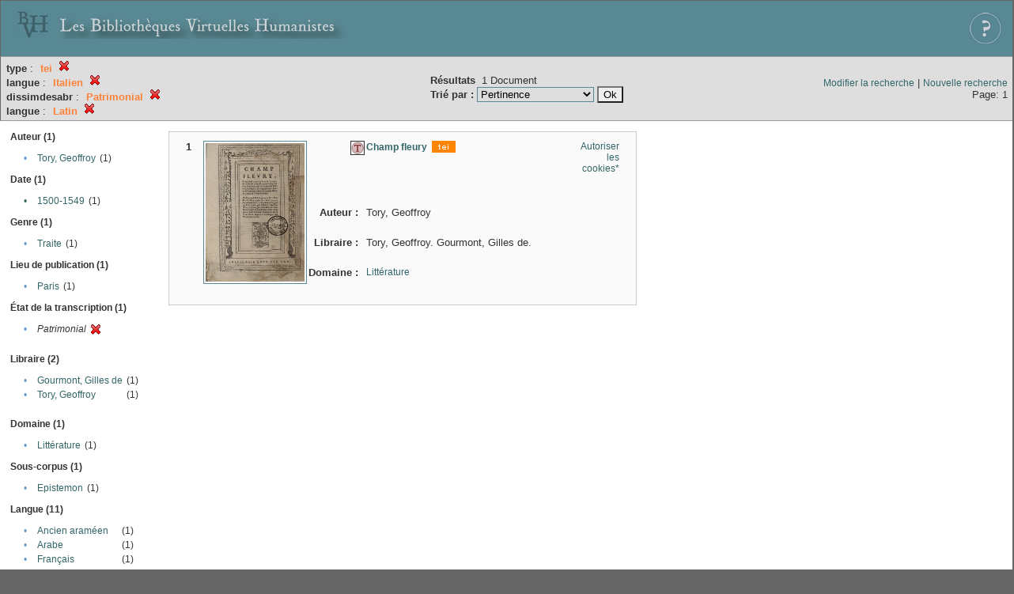

--- FILE ---
content_type: text/html;charset=UTF-8
request_url: http://xtf.bvh.univ-tours.fr/xtf/search?type=tei;f1-language=Italien;f2-dissimdesabr=Patrimonial;f3-language=Latin
body_size: 2941
content:

<!DOCTYPE html
  PUBLIC "-//W3C//DTD XHTML 1.0 Transitional//EN" "http://www.w3.org/TR/xhtml1/DTD/xhtml1-transitional.dtd">
<html xmlns="http://www.w3.org/1999/xhtml" xml:lang="en" lang="en"><head><meta http-equiv="Content-Type" content="text/html; charset=UTF-8; charset=UTF-8" /><title>XTF : Résultat de la recherche</title><link rel="stylesheet" href="css/default/results.css" type="text/css" /><link rel="shortcut icon" href="icons/default/favicon.ico" /><script src="script/yui/yahoo-dom-event.js" type="text/javascript"></script><script src="script/yui/connection-min.js" type="text/javascript"></script><script src="http://xtf.bvh.univ-tours.fr/xtf/script/jquery.js" type="text/javascript"></script><script src="http://xtf.bvh.univ-tours.fr/xtf/script/jquery.cookie.js" type="text/javascript"></script><script src="http://xtf.bvh.univ-tours.fr/xtf/script/jquery.ui.all.js" type="text/javascript"></script><script src="http://xtf.bvh.univ-tours.fr/xtf/script/jquery.tooltip.js" type="text/javascript"></script><script src="http://xtf.bvh.univ-tours.fr/xtf/script/tv.js" type="text/javascript"></script><script type="text/javascript">

  var _gaq = _gaq || [];
  _gaq.push(['_setAccount', 'UA-28856262-1']);
  _gaq.push(['_trackPageview']);

  (function() {
    var ga = document.createElement('script'); ga.type = 'text/javascript'; ga.async = true;
    ga.src = ('https:' == document.location.protocol ? 'https://ssl' : 'http://www') + '.google-analytics.com/ga.js';
    var s = document.getElementsByTagName('script')[0]; s.parentNode.insertBefore(ga, s);
  })();

</script></head><body><div class="header">
        <a href="http://www.bvh.univ-tours.fr/"><img class="your-logo" href="http://www.bvh.univ-tours.fr/" alt="Bibliothèques Virtuelles Humanistes" src="icons/default/bandeau.jpg" /></a>

                 <a href="docs/aide.html" target="_blank" style="float:right;padding:15px;"><img src="icons/default/aide.jpg" /></a>
        <br class="clear" />

      </div><div class="resultsHeader"><table><tr><td><div class="query"><div class="label"></div><div class="subQuery">
   
   
   
   
   
   
   
   
   
   
   
   
   
      <b>type</b> :
         <span class="subhit">tei</span>
       <a href="http://xtf.bvh.univ-tours.fr/xtf/search?f1-language=Italien;f2-dissimdesabr=Patrimonial;f3-language=Latin"><img alt="Supprimer le critère de tri" title="Supprimer le critère de tri" src="http://xtf.bvh.univ-tours.fr/xtf/icons/default/fermer.png" /></a><br />
      
         <b>langue</b> :
            <span class="subhit">Italien</span>
          <a href="http://xtf.bvh.univ-tours.fr/xtf/search?type=tei;f2-dissimdesabr=Patrimonial;f3-language=Latin"><img alt="Supprimer le critère de tri" title="Supprimer le critère de tri" src="http://xtf.bvh.univ-tours.fr/xtf/icons/default/fermer.png" /></a><br />
         <b>dissimdesabr</b> :
            <span class="subhit">Patrimonial</span>
          <a href="http://xtf.bvh.univ-tours.fr/xtf/search?type=tei;f1-language=Italien;f3-language=Latin"><img alt="Supprimer le critère de tri" title="Supprimer le critère de tri" src="http://xtf.bvh.univ-tours.fr/xtf/icons/default/fermer.png" /></a><br />
         <b>langue</b> :
            <span class="subhit">Latin</span>
          <a href="http://xtf.bvh.univ-tours.fr/xtf/search?type=tei;f1-language=Italien;f2-dissimdesabr=Patrimonial"><img alt="Supprimer le critère de tri" title="Supprimer le critère de tri" src="http://xtf.bvh.univ-tours.fr/xtf/icons/default/fermer.png" /></a><br />
      
   
</div></div><td><b>Résultats</b> 
                        <span id="itemCount">1</span> Document<br /><form method="get" action="http://xtf.bvh.univ-tours.fr/xtf/search"><b>Trié par : </b><select size="1" name="sort"><option value="" selected="selected">Pertinence</option><option value="title">Titre</option><option value="creator">Auteur</option><option value="year">Date d'édition</option><option value="pubPlace">Lieu de publication</option><option value="imprimeur">Imprimeur</option><option value="publidate">Date de mise en ligne</option></select><input type="hidden" name="type" value="tei" /><input type="hidden" name="f1-language" value="Italien" /><input type="hidden" name="f2-dissimdesabr" value="Patrimonial" /><input type="hidden" name="f3-language" value="Latin" /> <input type="submit" value="Ok" /></form></td></td><td class="right"><a href="http://xtf.bvh.univ-tours.fr/xtf/search?type=tei;f1-language=Italien;f2-dissimdesabr=Patrimonial;f3-language=Latin;smode=simple-modify">Modifier la recherche</a> | <a href="http://xtf.bvh.univ-tours.fr/xtf/search">Nouvelle recherche</a><span class="right"><br />Page: 1</span></td></tr></table></div><div class="results"><table><tr><td class="facet"><div class="facet"><div class="facetName">Auteur (1)</div><div class="facetGroup"><table><tr><td class="col1">•</td><td class="col2"><a href="search?type=tei;f1-language=Italien;f2-dissimdesabr=Patrimonial;f3-language=Latin;f4-creator=Tory, Geoffroy">Tory, Geoffroy</a></td><td class="col3">
                  (1)
               </td></tr></table></div></div><div class="facet"><div class="facetName">Date (1)</div><div class="facetGroup"><table><tr><td class="col1"><a href="search?type=tei;f1-language=Italien;f2-dissimdesabr=Patrimonial;f3-language=Latin;f4-date=1500-1549">

                     •
                  </a></td><td class="col2"><a href="search?type=tei;f1-language=Italien;f2-dissimdesabr=Patrimonial;f3-language=Latin;f4-date=1500-1549">1500-1549</a></td><td class="col3">
                  (1)
               </td></tr></table></div></div><div class="facet"><div class="facetName">Genre (1)</div><div class="facetGroup"><table><tr><td class="col1">•</td><td class="col2"><a href="search?type=tei;f1-language=Italien;f2-dissimdesabr=Patrimonial;f3-language=Latin;f4-genre=Traite">Traite</a></td><td class="col3">
                  (1)
               </td></tr></table></div></div><div class="facet"><div class="facetName">Lieu de publication (1)</div><div class="facetGroup"><table><tr><td class="col1">•</td><td class="col2"><a href="search?type=tei;f1-language=Italien;f2-dissimdesabr=Patrimonial;f3-language=Latin;f4-pubPlace=Paris">Paris</a></td><td class="col3">
                  (1)
               </td></tr></table></div></div><div class="facet"><div class="facetName">État de la transcription (1)</div><div class="facetGroup"><table><tr><td class="col1">•</td><td class="col2"><i>Patrimonial</i></td><td class="col3"><a href="search?type=tei;f1-language=Italien;f3-language=Latin"><img alt="Supprimer le critère de tri" title="Supprimer le critère de tri" src="http://xtf.bvh.univ-tours.fr/xtf/icons/default/fermer.png" /></a></td></tr></table></div></div><div class="facet"><div class="facetName"></div><div class="facetGroup"><table></table></div></div><div class="facet"><div class="facetName">Libraire (2)</div><div class="facetGroup"><table><tr><td class="col1">•</td><td class="col2"><a href="search?type=tei;f1-language=Italien;f2-dissimdesabr=Patrimonial;f3-language=Latin;f4-libraire=Gourmont, Gilles de">Gourmont, Gilles de</a></td><td class="col3">
                  (1)
               </td></tr><tr><td class="col1">•</td><td class="col2"><a href="search?type=tei;f1-language=Italien;f2-dissimdesabr=Patrimonial;f3-language=Latin;f4-libraire=Tory, Geoffroy">Tory, Geoffroy</a></td><td class="col3">
                  (1)
               </td></tr></table></div></div><div class="facet"><div class="facetName"></div><div class="facetGroup"><table></table></div></div><div class="facet"><div class="facetName">Domaine (1)</div><div class="facetGroup"><table><tr><td class="col1">•</td><td class="col2"><a href="search?type=tei;f1-language=Italien;f2-dissimdesabr=Patrimonial;f3-language=Latin;f4-subject=Litt%C3%A9rature">Littérature</a></td><td class="col3">
                  (1)
               </td></tr></table></div></div><div class="facet"><div class="facetName">Sous-corpus (1)</div><div class="facetGroup"><table><tr><td class="col1">•</td><td class="col2"><a href="search?type=tei;f1-language=Italien;f2-dissimdesabr=Patrimonial;f3-language=Latin;f4-scorpus=Epistemon">Epistemon</a></td><td class="col3">
                  (1)
               </td></tr></table></div></div><div class="facet"><div class="facetName">Langue (11)</div><div class="facetGroup"><table><tr><td class="col1">•</td><td class="col2"><a href="search?type=tei;f1-language=Italien;f2-dissimdesabr=Patrimonial;f3-language=Latin;f4-language=Ancien aram%C3%A9en">Ancien araméen</a></td><td class="col3">
                  (1)
               </td></tr><tr><td class="col1">•</td><td class="col2"><a href="search?type=tei;f1-language=Italien;f2-dissimdesabr=Patrimonial;f3-language=Latin;f4-language=Arabe">Arabe</a></td><td class="col3">
                  (1)
               </td></tr><tr><td class="col1">•</td><td class="col2"><a href="search?type=tei;f1-language=Italien;f2-dissimdesabr=Patrimonial;f3-language=Latin;f4-language=Fran%C3%A7ais">Français</a></td><td class="col3">
                  (1)
               </td></tr><tr><td class="col1">•</td><td class="col2"><a href="search?type=tei;f1-language=Italien;f2-dissimdesabr=Patrimonial;f3-language=Latin;f4-language=Gascon">Gascon</a></td><td class="col3">
                  (1)
               </td></tr><tr><td class="col1">•</td><td class="col2"><a href="search?type=tei;f1-language=Italien;f2-dissimdesabr=Patrimonial;f3-language=Latin;f4-language=Grec">Grec</a></td><td class="col3">
                  (1)
               </td></tr><tr><td class="col1">•</td><td class="col2"><i>Italien</i></td><td class="col3"><a href="search?type=tei;f2-dissimdesabr=Patrimonial;f3-language=Latin"><img alt="Supprimer le critère de tri" title="Supprimer le critère de tri" src="http://xtf.bvh.univ-tours.fr/xtf/icons/default/fermer.png" /></a></td></tr><tr><td class="col1">•</td><td class="col2"><a href="search?type=tei;f1-language=Italien;f2-dissimdesabr=Patrimonial;f3-language=Latin;f4-language=Langue artificielle">Langue artificielle</a></td><td class="col3">
                  (1)
               </td></tr><tr><td class="col1">•</td><td class="col2"><i>Latin</i></td><td class="col3"><a href="search?type=tei;f1-language=Italien;f2-dissimdesabr=Patrimonial"><img alt="Supprimer le critère de tri" title="Supprimer le critère de tri" src="http://xtf.bvh.univ-tours.fr/xtf/icons/default/fermer.png" /></a></td></tr><tr><td class="col1">•</td><td class="col2"><a href="search?type=tei;f1-language=Italien;f2-dissimdesabr=Patrimonial;f3-language=Latin;f4-language=Latin macaronique">Latin macaronique</a></td><td class="col3">
                  (1)
               </td></tr><tr><td class="col1">•</td><td class="col2"><a href="search?type=tei;f1-language=Italien;f2-dissimdesabr=Patrimonial;f3-language=Latin;f4-language=Lorrain">Lorrain</a></td><td class="col3">
                  (1)
               </td></tr><tr><td class="col1">•</td><td class="col2"><a href="search?type=tei;f1-language=Italien;f2-dissimdesabr=Patrimonial;f3-language=Latin;f4-language=Picard">Picard</a></td><td class="col3">
                  (1)
               </td></tr></table></div></div></td><td class="docHit"><div id="main_1" class="docHit"><table cellspacing="0"><tr height="25px;"><td class="col1"><b>1</b></td><td rowspan="20" width="125px" align="top" valign="middle" style="padding-right:1px;"><a style="display:block;border:solid 1px #598995;padding:2px;-moz-border-radius:5px;" href="http://xtf.bvh.univ-tours.fr/xtf/view?docId=tei/B410186201_I65/B410186201_I65_tei.xml&amp;doc.view=notice;"><img width="125px" height="175px" style="text-align:center;" src="http://xtf.bvh.univ-tours.fr/xtf/data/tei/B410186201_I65/B410186201_I65_/figures/B410186201_I65.jpg" alt="Champ fleury" border="&#xA;                      none&#xA;                    " /></a><br /></td><td class="col2"><img class="typeIcon" border="1px solid #666;;" src="http://xtf.bvh.univ-tours.fr/xtf/icons/default/epistemon.png" alt="Corpus Epistemon" title="Corpus Epistemon" /></td><td class="col3"><a href="http://xtf.bvh.univ-tours.fr/xtf/view?docId=tei/B410186201_I65/B410186201_I65_tei.xml&amp;doc.view=notice;"><strong>Champ fleury</strong></a> <span class="typeIcon"><img src="http://xtf.bvh.univ-tours.fr/xtf/icons/default/i_tei.gif" class="typeIcon" /></span></td><td class="col4"><span><a href="javascript:alert('Pour utiliser le panier, votre navigateur doit autoriser les cookies.')">Autoriser les cookies*</a></span></td></tr><tr height="20px;"><td class="col1"> </td><td class="col2"><b>Auteur :  </b></td><td class="col3">Tory, Geoffroy</td></tr><tr height="20px;"><td class="col1"> </td><td class="col2"><b>Libraire :  </b></td><td class="col3">Tory, Geoffroy. Gourmont, Gilles de. </td></tr><!-- Encodage:  --><tr height="20px;"><td class="col1"> </td><td class="col2"><b>Domaine :  </b></td><td class="col3"><a href="http://xtf.bvh.univ-tours.fr/xtf/search?subject=Litt%C3%A9rature;subject-join=exact;smode=simple;rmode=none;style=;brand=default">Littérature</a></td></tr></table></div></td></tr></table></div><div class="footer">
         <img src="http://www.bvh.univ-tours.fr/consult/basdepage.jpg" />
         <a href="http://xtf.cdlib.org/" target="_blank" style="font-family:Garamond;margin:5px;">Powered by XTF</a>
<!--         <img height="20px" style="margin-bottom:14px;" src="icons/default/xtf_logo.gif"/>-->
      </div></body></html>